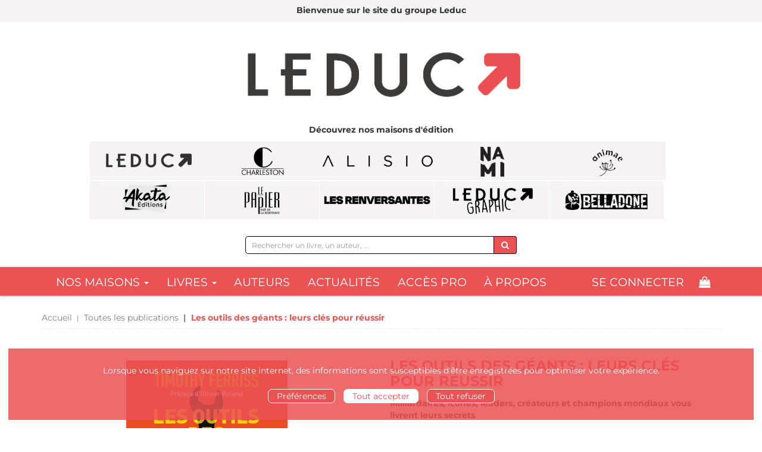

--- FILE ---
content_type: text/html; charset=utf-8
request_url: https://www.editionsleduc.com/product/1207/9791092928310/les-outils-des-geants-leurs-cles-pour-reussir?affiliate_code=
body_size: 13576
content:
<!DOCTYPE html>
<html prefix="og: http://ogp.me/ns#" lang="fr">
<head>
  
<script src="https://www.googletagmanager.com/gtag/js?id=G-9NLVBD2GBT" async="async"></script>
<script>
//<![CDATA[
      (function() {
        function executeWhenJQueryIsReady() {
          if (typeof jQuery !== 'undefined') {
            jQuery(document).ready(function() {
                    window.dataLayer = window.dataLayer || [];
      function gtag(){dataLayer.push(arguments);}
      gtag('js', new Date());
      gtag('consent', 'default', {
        'analytics_storage': 'denied',
        'ad_storage': 'denied',
        'ad_user_data': 'denied',
        'ad_personalization': 'denied',
        'wait_for_update': 500
      });
      
              gtag('config', 'G-9NLVBD2GBT', {
          'linker': {
            'domains': ['www.editionsleduc.com']
          }
        });

      
      
      
      

            });
          } else {
            setTimeout(executeWhenJQueryIsReady, 50);
          }
        }
        executeWhenJQueryIsReady();
      })();

//]]>
</script>



  <meta charset='utf-8' />
<meta name='viewport' content='width=device-width, initial-scale=1'>
<meta http-equiv="Content-Language" content="fr-FR" />
<link rel="canonical" href="https://www.editionsleduc.com/product/1207/9791092928310/les-outils-des-geants-leurs-cles-pour-reussir" />


<title>Les outils des géants : leurs clés pour réussir - Milliardaires, icônes, leaders, créateurs et champions mondiaux vous livrent leurs secrets - Timothy Ferriss (EAN13 : 9791092928310) | Éditions Leduc</title>
<meta name='description' content="Les outils des géants : leurs clés pour réussir - Milliardaires, icônes, leaders, créateurs et champions mondiaux vous livrent leurs secrets - Timothy Ferriss (EAN13 : 9791092928310)" />
<meta name='keywords' content="outils géants clés pour réussir succès entreprise Timothy Ferriss Olivier Roland milliardaires PDG" />

<link rel="preload" as="font" href="/assets/fontawesome-webfont-2adefcbc041e7d18fcf2d417879dc5a09997aa64d675b7a3c4b6ce33da13f3fe.woff2" type="font/woff2" crossorigin>

<link rel="stylesheet" media="all" href="/assets/store-critical-e5030dda3952dc17728dbbcec0633041fa60b0d864c846f8334fd8f48cbe412c.css" />
<link rel="stylesheet" media="all" href="/assets/design-a33973d0a95bd765d1c7bc16bbdde627.css" />
<link rel="stylesheet" media="print" href="/assets/store-33a36f8da9f79426ee4784fdc9b85574aec6840a155a2c4db16a93d2cded87eb.css" onload="this.media=&#39;all&#39;" />
<link rel="stylesheet" media="print" href="/system/parameter_attachments/data/001/502/718/original/styles-leduc-2021-03-30.css?1744299602" onload="this.media=&#39;all&#39;" />
<style>
  h1, h2, h3, h4, h5, h6 {
    font-family: Futura, Verdana, Arial, Helvetica, sans-serif;
  }
</style>

<meta name="csrf-param" content="authenticity_token" />
<meta name="csrf-token" content="01nbz1zaAq4B+vcd4IiynKz3fsp2KZBcUFBK2oqu9E4g3pdY2LCzBhd18m8OBAkBM5hM+4Y/UjDSp/rPuIdfig==" />

<script src="/assets/store-critical-38f4342f174e9405d4a1309d77010bc38176af8ad8c8c7430176bc03431bc3d7.js"></script><script src="/assets/store-ef7a66bd40d9d6d42b2f86497339648d4e08718e516e076577d30ad7adc98b04.js" defer="defer"></script>
<link rel="shortcut icon" type="image/png" href="/system/parameter_attachments/data/004/696/527/original/LeducFavicon.png?1604957281" />
<meta name="google-site-verification" content="Yu4q3CrmZ_xEJyR-PXAMtcDw8bYPRcidGQoTR-HeMUs" /><meta name="google-site-verification" content="kyXm3Fd_ccuNgd0-MnSc0Tel-rzpOmWr4LVzZ78wJIQ" />

<meta property="og:url"           content="https://www.editionsleduc.com/product/1207/9791092928310/les-outils-des-geants-leurs-cles-pour-reussir" />
<meta property="og:type"          content="website" />
<meta property="og:title"         content="Les outils des géants : leurs clés pour réussir - Milliardaires, icônes, leaders, créateurs et champions mondiaux vous livrent leurs secrets - Timothy Ferriss (EAN13 : 9791092928310) | Éditions Leduc" />
<meta property="og:description"   content="Les outils des géants : leurs clés pour réussir - Milliardaires, icônes, leaders, créateurs et champions mondiaux vous livrent leurs secrets - Timothy Ferriss (EAN13 : 9791092928310)" />
<meta property="og:image" content="https://www.editionsleduc.com/system/product_pictures/data/000/001/198/original/Les_outils_des_geants_c1.jpg?1729089880" />
<meta property="og:locale" content="fr_FR" />
<meta property="og:site_name" content="Éditions Leduc" />

  

</head>

<body class=" products_show presale editions-alisio ">
  <div role="region" aria-label="Outil d&#39;autorisation des cookies" id="acceptance_of_cookies" style="display: none"><div><p>Lorsque vous naviguez sur notre site internet, des informations sont susceptibles d'être enregistrées pour optimiser votre expérience.</p><a id="cookies_preferences_link" title="Configurer les préférences de cookies" href="/store/cookies">Préférences</a><a id="accept_cookies_notification" title="Accepter tous les cookies" href="#">Tout accepter</a><a id="refuse_cookies_notification" title="Refuser tous les cookies" href="#">Tout refuser</a></div></div>

  <div class="page base_product_1207" id="page_204" data-identifier="page_204">      
  <section role="region" aria-label="MESSAGE TEMPORAIRE" class=" page_section" data-identifier="page_section_9">
    <div class="container-fluid">
    
          
      <div class='page_rows'>
          


  
    <div class="row page_row " data-identifier="page_row_98">      
      <div class='page_columns'>
    
    
    


  <div class="col-xs-12 col-sm-12 col-md-12 col-lg-12 page_column_189  page_column" data-identifier="page_column_189">
    
    
        
        

  
  <div class="placeholder  " id="placeholder_2256" data-identifier="placeholder_2256" data-type="page-rich-text">    
    
  <div class="rich-text" id="rich-text-486">    <p style="text-align: center;"><b>Bienvenue sur le site du groupe Leduc<br></b></p></div>    
</div>        
</div>  
    
  
</div>      
</div>    


      </div>
   </div>
</section>
  
  <header role="banner" aria-label="Entête" class=" page_section" data-identifier="page_section_1">
    <div class="container">
    
          
      <div class='page_rows'>
          


  
    <div class="row page_row " data-identifier="page_row_1">      
      <div class='page_columns'>
    
    
    


  <div class="col-xs-12 col-sm-3 col-md-3 col-lg-3 page_column_1  page_column" data-identifier="page_column_1"></div>  
    
      
    
    


  <div class="col-xs-12 col-sm-9 col-md-9 col-lg-9 page_column_2  page_column" data-identifier="page_column_2">
    
    
        
        

  
  <div class="placeholder hidden-sm hidden-md hidden-lg " id="placeholder_127" data-identifier="placeholder_127" data-type="page-collapse-button">    
    
<button type="button" class="navbar-toggle collapsed" title="Toggle" data-toggle="collapse" data-target="#page_row_159" aria-expanded="false">
  <i class="fa fa-bars"></i><i class="fa fa-times"></i>
</button>
    
</div>        
        
        

  
  <div class="placeholder hidden-sm hidden-md hidden-lg " id="placeholder_2080" data-identifier="placeholder_2080" data-type="site-site-title-and-logo">    
    
  <a title="Retour à la page d&#39;accueil du site" class="visible-xs" href="/"><img loading="lazy" class="" alt="Éditions Leduc" style="aspect-ratio: 4724/1324;" src="/system/parameter_attachments/data/002/175/858/original/Logo_Leduc.png?1706888225" /></a>
  <a title="Retour à la page d&#39;accueil du site" class="visible-sm" href="/"><img loading="lazy" class="" alt="Éditions Leduc" style="aspect-ratio: 4724/1324;" src="/system/parameter_attachments/data/001/033/599/original/Logo_Leduc.png?1706888903" /></a>
  <a title="Retour à la page d&#39;accueil du site" class="visible-md" href="/"><img loading="lazy" class="" alt="Éditions Leduc" style="aspect-ratio: 4724/1324;" src="/system/parameter_attachments/data/002/698/472/original/Logo_Leduc.png?1706888894" /></a>
  <a title="Retour à la page d&#39;accueil du site" class="visible-lg" href="/"><img loading="lazy" class="" alt="Éditions Leduc" style="aspect-ratio: 4724/1324;" src="/system/parameter_attachments/data/005/842/652/original/Logo_Leduc.png?1706888311" /></a>  
    
</div>        
</div>  
    
  
</div>      
</div>    


      </div>
   </div>
</header>
  
  <section role="region" aria-label="Entête New" class=" page_section" data-identifier="page_section_21">
    <div class="container">
    
          
      <div class='page_rows'>
          


  
    <div class="row page_row " data-identifier="page_row_158">      
      <div class='page_columns'>
    
    
    


  <div class="col-xs-12 col-sm-12 col-md-12 col-lg-12 page_column_337  page_column" data-identifier="page_column_337">
    
    
        
        

  
  <div class="placeholder  " id="placeholder_1886" data-identifier="placeholder_1886" data-type="site-site-title-and-logo">    
    
  <a title="Retour à la page d&#39;accueil du site" class="visible-xs" href="/"><img loading="lazy" class="" alt="Éditions Leduc" style="aspect-ratio: 4724/1324;" src="/system/parameter_attachments/data/002/175/858/original/Logo_Leduc.png?1706888225" /></a>
  <a title="Retour à la page d&#39;accueil du site" class="visible-sm" href="/"><img loading="lazy" class="" alt="Éditions Leduc" style="aspect-ratio: 4724/1324;" src="/system/parameter_attachments/data/001/033/599/original/Logo_Leduc.png?1706888903" /></a>
  <a title="Retour à la page d&#39;accueil du site" class="visible-md" href="/"><img loading="lazy" class="" alt="Éditions Leduc" style="aspect-ratio: 4724/1324;" src="/system/parameter_attachments/data/002/698/472/original/Logo_Leduc.png?1706888894" /></a>
  <a title="Retour à la page d&#39;accueil du site" class="visible-lg" href="/"><img loading="lazy" class="" alt="Éditions Leduc" style="aspect-ratio: 4724/1324;" src="/system/parameter_attachments/data/005/842/652/original/Logo_Leduc.png?1706888311" /></a>  
    
</div>        
        
        

  
  <div class="placeholder hidden-xs " id="placeholder_2257" data-identifier="placeholder_2257" data-type="page-rich-text">    
    
  <div class="rich-text" id="rich-text-487">    <p style="text-align: center; "><b>Découvrez nos maisons d'édition</b></p></div>    
</div>        
        
        

  
  <div class="placeholder hidden-xs " id="placeholder_2023" data-identifier="placeholder_2023" data-type="page-page-row">    
      

  <div class="row">  

    
        <div class="hidden-xs" data-identifier="placeholder_2036">          




    <div class="col-xs-1 col-sm-1 col-md-1 col-lg-1 page_column_367  page_column" data-identifier="page_column_367">

      <span class="">
</span>
</div>

</div>
    
        <div class="hidden-xs" data-identifier="placeholder_2024">          




    <div class="col-xs-6 col-sm-2 col-md-2 col-lg-2 page_column_361  page_column" data-identifier="page_column_361">

      <span class="">





            <div class="placeholder  " id="placeholder_2030" data-identifier="placeholder_2030" data-type="page-rich-text">
              
  <div class="rich-text" id="rich-text-430">    <a href="/editeur/2/editions-leduc" previewlistener="true"><img></a></div>
</div>


</span>
</div>

</div>
    
        <div class="hidden-xs" data-identifier="placeholder_2025">          




    <div class="col-xs-6 col-sm-2 col-md-2 col-lg-2 page_column_362  page_column" data-identifier="page_column_362">

      <span class="">





            <div class="placeholder  " id="placeholder_2031" data-identifier="placeholder_2031" data-type="page-rich-text">
              
  <div class="rich-text" id="rich-text-431">    <a href="/editeur/4/editions-charleston" previewlistener="true"><img></a></div>
</div>


</span>
</div>

</div>
    
        <div class="hidden-xs" data-identifier="placeholder_2026">          




    <div class="col-xs-6 col-sm-2 col-md-2 col-lg-2 page_column_363  page_column" data-identifier="page_column_363">

      <span class="">





            <div class="placeholder  " id="placeholder_2032" data-identifier="placeholder_2032" data-type="page-rich-text">
              
  <div class="rich-text" id="rich-text-432">    <a href="/editeur/7/editions-alisio" previewlistener="true"><img></a></div>
</div>


</span>
</div>

</div>
    
        <div class="hidden-xs" data-identifier="placeholder_2027">          




    <div class="col-xs-6 col-sm-2 col-md-2 col-lg-2 page_column_364  page_column" data-identifier="page_column_364">

      <span class="">





            <div class="placeholder  " id="placeholder_2033" data-identifier="placeholder_2033" data-type="page-rich-text">
              
  <div class="rich-text" id="rich-text-433">    <a href="/editeur/10/editions-nami" previewlistener="true"><img></a></div>
</div>


</span>
</div>

</div>
    
        <div class="hidden-sm hidden-md hidden-lg" data-identifier="placeholder_2037">          




    <div class="col-xs-3 col-sm-1 col-md-1 col-lg-1 page_column_368  page_column" data-identifier="page_column_368">

      <span class="">
</span>
</div>

</div>
    
        <div class="hidden-xs" data-identifier="placeholder_2028">          




    <div class="col-xs-6 col-sm-2 col-md-2 col-lg-2 page_column_365  page_column" data-identifier="page_column_365">

      <span class="">





            <div class="placeholder  " id="placeholder_2034" data-identifier="placeholder_2034" data-type="page-rich-text">
              
  <div class="rich-text" id="rich-text-434">    <a href="/editeur/11/editions-animae" previewlistener="true"><img></a></div>
</div>


</span>
</div>

</div>
    
        <div class="hidden-sm hidden-md hidden-lg" data-identifier="placeholder_2038">          




    <div class="col-xs-3 col-sm-1 col-md-1 col-lg-1 page_column_369  page_column" data-identifier="page_column_369">

      <span class="">
</span>
</div>

</div>

    
</div>  
    
</div>        
        
        

  
  <div class="placeholder  " id="placeholder_2332" data-identifier="placeholder_2332" data-type="page-page-row">    
      

  <div class="row">  

    
        <div class="hidden-xs" data-identifier="placeholder_2333">          




    <div class="col-xs-12 col-sm-1 col-md-1 col-lg-1 page_column_454  page_column" data-identifier="page_column_454">

      <span class="">
</span>
</div>

</div>
    
        <div class="" data-identifier="placeholder_2334">          




    <div class="col-xs-6 col-sm-2 col-md-2 col-lg-2 page_column_455  page_column" data-identifier="page_column_455">

      <span class="">





            <div class="placeholder  " id="placeholder_2338" data-identifier="placeholder_2338" data-type="page-rich-text">
              
  <div class="rich-text" id="rich-text-499">    <a target="_blank" href="https://www.akata.fr" previewlistener="true"><img></a></div>
</div>


</span>
</div>

</div>
    
        <div class="" data-identifier="placeholder_2335">          




    <div class="col-xs-6 col-sm-2 col-md-2 col-lg-2 page_column_456  page_column" data-identifier="page_column_456">

      <span class="">





            <div class="placeholder  " id="placeholder_2339" data-identifier="placeholder_2339" data-type="page-rich-text">
              
  <div class="rich-text" id="rich-text-500">    <a target="_blank" href="https://www.le-papier-fait-de-la-resistance.com/fr/" previewlistener="true"><img></a></div>
</div>


</span>
</div>

</div>
    
        <div class="" data-identifier="placeholder_2336">          




    <div class="col-xs-6 col-sm-2 col-md-2 col-lg-2 page_column_457  page_column" data-identifier="page_column_457">

      <span class="">





            <div class="placeholder  " id="placeholder_2340" data-identifier="placeholder_2340" data-type="page-rich-text">
              
  <div class="rich-text" id="rich-text-501">    <a href="/editeur/12/les-renversantes" previewlistener="true"><img></a></div>
</div>


</span>
</div>

</div>
    
        <div class="" data-identifier="placeholder_2834">          




    <div class="col-xs-12 col-sm-2 col-md-2 col-lg-2 page_column_698  page_column" data-identifier="page_column_698">

      <span class="">





            <div class="placeholder  " id="placeholder_2835" data-identifier="placeholder_2835" data-type="page-rich-text">
              
  <div class="rich-text" id="rich-text-583">    <a target="_blank" href="https://www.leduc-graphic.com/" previewlistener="true"><img></a></div>
</div>


</span>
</div>

</div>
    
        <div class="hidden-xs" data-identifier="placeholder_2337">          




    <div class="col-xs-12 col-sm-2 col-md-2 col-lg-2 page_column_458  page_column" data-identifier="page_column_458">

      <span class="">





            <div class="placeholder  " id="placeholder_2873" data-identifier="placeholder_2873" data-type="page-rich-text">
              
  <div class="rich-text" id="rich-text-590">    <a href="/store/page/369/belladone" previewlistener="true"><img></a></div>
</div>


</span>
</div>

</div>
    
        <div class="" data-identifier="placeholder_2874">


</div>

    
</div>  
    
</div>        
        
        

  
  <div class="placeholder  " id="placeholder_1887" data-identifier="placeholder_1887" data-type="site-search-form">    
    <form class="new_search_form" id="search-form" role="search" action="/search" accept-charset="UTF-8" method="get"><input name="utf8" type="hidden" value="&#x2713;" />
  <label class="control-label sr-only" for="q">Rechercher sur le site</label>

  <div class="input-group">
    <input type="search" class="form-control input-sm" id="q" name='q' placeholder="Rechercher un livre, un auteur, ..." title="Rechercher sur le site">

    <span class="input-group-addon btn btn-default onclick-submit-search-form">
      <i class="fa fa-search"></i>
    </span>
  </div>
</form>    
</div>        
</div>  
    
  
</div>      
</div>    


      </div>
   </div>
</section>
  
  <nav role="navigation" aria-label="Navigation" class=" page_section" data-identifier="page_section_22">
    <div class="container">
    
          
      <div class='page_rows'>
          


  <div class="collapse navbar-collapse" id="page_row_159">
    <div class="row page_row row-navigation" data-identifier="page_row_159">      
      <div class='page_columns'>
    
    
    


  <div class="col-xs-12 col-sm-12 col-md-9 col-lg-9 page_column_339  page_column" data-identifier="page_column_339">
    
    
        
        

  
  <div class="placeholder  " id="placeholder_1888" data-identifier="placeholder_1888" data-type="page-navigation">    
      <div data-identifier="navigation_141" class="inline">
    
    <ul class='list-inline'>
    
    
    <li class="dropdown" data-identifier="navigation_link_1252">
      
<a class="dropdown-toggle" data-toggle="dropdown" role="button" aria-haspopup="true" aria-expanded="false" href="#">  
  Nos maisons
  
    <span class="caret"></span>
</a>
  <ul class="dropdown-menu">
      <li>
        
<a class="" href="/editeur/2/editions-leduc">Leduc</a>        </li>
      <li>
        
<a class="" href="/editeur/11/editions-animae">Animae</a>        </li>
      <li>
        
<a class="" href="/editeur/4/editions-charleston">Charleston</a>        </li>
      <li>
        
<a class="" href="/editeur/10/editions-nami">Nami</a>        </li>
      <li>
        
<a class="" href="/editeur/7/editions-alisio">Alisio</a>        </li>
      <li>
        
<a class="" href="/editeur/12/les-renversantes">Les Renversantes</a>        </li>
      <li>
        

<a class="" href="/store/page/283/akata">Akata</a>        </li>
      <li>
        
<a class="" href="/editeur/13/editions-leduc-graphic">Leduc Graphic</a>        </li>
      <li>
        

<a class="" href="/store/page/369/belladone">Belladone</a>        </li>
   </ul>
</li>
    
    
    <li class="" data-identifier="navigation_link_1247">
      
<div class='mega-menu-container'>
  <span class='link_to_toggle_navigation'>
    Livres
    <span class="caret"></span>
  </span>


  <div data-identifier="page_entity_for_navigation_link_1247" class='mega-nav'>

    <section class=" page_section" data-identifier="page_section_11">      
      <div class='page_rows'>
          


  
    <div class="row page_row " data-identifier="page_row_147">      
      <div class='page_columns'>
    
    
    


  <div class="col-xs-12 hidden-xs col-sm-2 col-md-2 col-lg-2 page_column_324  page_column" data-identifier="page_column_324">
    
    
        
        

  
  <div class="placeholder  " id="placeholder_1864" data-identifier="placeholder_1864" data-type="page-navigation">    
      <div data-identifier="navigation_123" class="list_group">
    
    <ul class='list-group'>
    <li class='list-group-item'>
      

<a class="" href="/nouveautes">Nouveautés</a>    </li>
    <li class='list-group-item'>
      

<a class="" href="/a-paraitre">À paraître</a>    </li>
    <li class='list-group-item'>
      

<a class="" href="/meilleures-ventes">Meilleures ventes</a>    </li>
    <li class='list-group-item'>
      

<a class="" href="/collections">Collections</a>    </li>
    <li class='list-group-item'>
      

<a class="" href="/produits">Toutes nos parutions</a>    </li>
</ul>  </div>
    
</div>        
</div>  
    
      
    
    


  <div class="col-xs-12 col-sm-10 col-md-10 col-lg-10 page_column_325  page_column" data-identifier="page_column_325">
    
    
        
        

  
  <div class="placeholder  " id="placeholder_1865" data-identifier="placeholder_1865" data-type="page-navigation">    
      <div data-identifier="navigation_125" class="list_group">
    
    <ul class='list-group'>
    <li class='list-group-item'>
      
<a class="" href="/categorie-de-themes/15/sante-bien-etre">SANTÉ & BIEN-ÊTRE</a>    </li>
    <li class='list-group-item'>
      
<a class="" href="/categorie-de-themes/16/famille">FAMILLE</a>    </li>
    <li class='list-group-item'>
      
<a class="" href="/categorie-de-themes/17/developpement-personnel">DÉVELOPPEMENT PERSONNEL</a>    </li>
    <li class='list-group-item'>
      
<a class="" href="/categorie-de-themes/20/spiritualite-esoterisme">SPIRITUALITÉ & ÉSOTÉRISME</a>    </li>
    <li class='list-group-item'>
      
<a class="" href="/categorie-de-themes/14/loisirs-culture-vie-pratique">LOISIRS, CULTURE & VIE PRATIQUE</a>    </li>
    <li class='list-group-item'>
      
<a class="" href="/categorie-de-themes/19/vie-professionnelle">VIE PROFESSIONNELLE</a>    </li>
    <li class='list-group-item'>
      
<a class="" href="/categorie-de-themes/21/savoir-societe">SAVOIR & SOCIÉTÉ</a>    </li>
    <li class='list-group-item'>
      
<a class="" href="/categorie-de-themes/18/bd-humour">BD & HUMOUR</a>    </li>
    <li class='list-group-item'>
      
<a class="" href="/categorie-de-themes/22/litterature">LITTÉRATURE</a>    </li>
</ul>  </div>
    
</div>        
</div>  
    
  
</div>      
</div>    


      </div>
</section>  </div>
</div>
</li>
    
    
    <li class="" data-identifier="navigation_link_1249">
      

<a class="" href="/auteurs">Auteurs</a></li>
    
    
    <li class="" data-identifier="navigation_link_1250">
      
<a class="" href="/blogs/1/actualites">Actualités</a></li>
    
    
    <li class="" data-identifier="navigation_link_1251">
      

<a class="" href="/store/page/277/acces-pro">Accès Pro</a></li>
    
    
    <li class="" data-identifier="navigation_link_1280">
      

<a class="" href="/store/page/22/qui-sommes-nous">à propos</a></li>
</ul>  </div>
    
</div>        
</div>  
    
      
    
    


  <div class="col-xs-12 col-sm-12 col-md-3 col-lg-3 page_column_340  page_column" data-identifier="page_column_340">
    
    
        
        

  
  <div class="placeholder  " id="placeholder_1889" data-identifier="placeholder_1889" data-type="site-account-links-to-account">    
    
  <a class="link-to-sign-in" aria-label="Se connecter" href="/se-connecter">Se connecter</a>
    
</div>        
        
        

  
  <div class="placeholder  " id="placeholder_1890" data-identifier="placeholder_1890" data-type="site-account-cart-link">    
    <a title="Mon panier" aria-label="Afficher mon panier" class="cart_link hide" href="/store/cart">
  <i class="fa fa-shopping-bag"></i>  <span class='c-l-t'>Mon panier :</span>
  
</a>
      
</div>        
</div>  
    
  
</div>      
</div>    
</div>

  


  
    <div class="row page_row " data-identifier="page_row_127">      
      <div class='page_columns'>

</div>      
</div>    


      </div>
   </div>
</nav>
  
  <section role="region" aria-label="Fil d&#39;ariane" class=" page_section" data-identifier="page_section_24">
    <div class="container">
    
          
      <div class='page_rows'>
          


  
    <div class="row page_row " data-identifier="page_row_177">      
      <div class='page_columns'>
    
    
    


  <div class="col-xs-12 col-sm-12 col-md-12 col-lg-12 page_column_375  page_column" data-identifier="page_column_375">
    
    
        
        

  
  <div class="placeholder  " id="placeholder_2079" data-identifier="placeholder_2079" data-type="site-breadcrumbs">    
      <nav role="navigation" aria-label="Fil d&#39;ariane"><ul class="breadcrumb hidden-xs"><li><a href="/">Accueil</a></li><li><a href="/produits">Toutes les publications</a></li><li aria-current="page">Les outils des géants : leurs clés pour réussir</li></ul></nav>    
</div>        
</div>  
    
  
</div>      
</div>    


      </div>
   </div>
</section>
  
  <section role="region" aria-label="Contenu" class="main-section page_section" data-identifier="page_section_4">
    <div class="container">
    
          
      <div class='page_rows'>
          


  
    <div class="row page_row main-content" data-identifier="page_row_4">      
      <div class='page_columns'>
    
    
    
    


  <div class="col-md-12 page_column_7 main-content-column page_column" data-identifier="page_column_7">
    
    
        
        

  
  <div class="placeholder  " id="placeholder_486" data-identifier="placeholder_486" data-type="page-page-row">    
      

  <div class="row">  

    
        <div class="" data-identifier="placeholder_867">          




    <div class="col-xs-12 col-sm-6 col-md-6 col-lg-6 page_column_143  page_column" data-identifier="page_column_143">

      <span class="">





            <div class="placeholder  " id="placeholder_868" data-identifier="placeholder_868" data-type="product-cover">
              
  <div class='text-center c-w-l-t-p-c-i-m'>
    <a role="button" data-toggle='modal' data-target='#product-cover-modal' aria-haspopup="dialog" class='cover-link' href="#">
      <img class="product_picture img-responsive img-border" style="aspect-ratio: 1400/1975; " alt="Les outils des géants : leurs clés pour réussir - Timothy Ferriss - Éditions Alisio" srcset="https://www.editionsleduc.com/system/product_pictures/data/000/001/198/small/Les_outils_des_geants_c1.webp?1729089880 128w, https://www.editionsleduc.com/system/product_pictures/data/000/001/198/medium/Les_outils_des_geants_c1.webp?1729089880 256w, https://www.editionsleduc.com/system/product_pictures/data/000/001/198/large/Les_outils_des_geants_c1.webp?1729089880 512w" src="https://www.editionsleduc.com/system/product_pictures/data/000/001/198/large/Les_outils_des_geants_c1.webp?1729089880" />
    </a>
  </div>
  
  <div class='text-center l-t-p-c-i-m'>
    <button role="button" data-toggle='modal' data-target='#product-cover-modal' aria-haspopup="dialog" class='btn btn-link hidden-xs hidden-sm btn-hover'>
      <i class="fa fa-search-plus"></i> Agrandir
    </button>
  </div>
  
  <div class="modal fade" id="product-cover-modal" tabindex="-1" role="dialog" aria-modal="true" aria-labelledby="myModalLabel">
    <div class="modal-dialog" role="document">
      <div class="modal-content">
        <div class="modal-header">
          <button type="button" class="close" data-dismiss="modal" aria-label="Fermer la fenêtre"><span aria-hidden="true">&times;</span></button>
          <h4 class="modal-title" id="myModalLabel">Les outils des géants : leurs clés pour réussir</h4>
        </div>
        <div class="modal-body text-center">
          <p class='text-center'>
            <img class="product_picture img-border" style="aspect-ratio: 1400/1975; " alt="Les outils des géants : leurs clés pour réussir - Timothy Ferriss - Éditions Alisio" srcset="https://www.editionsleduc.com/system/product_pictures/data/000/001/198/small/Les_outils_des_geants_c1.webp?1729089880 128w, https://www.editionsleduc.com/system/product_pictures/data/000/001/198/medium/Les_outils_des_geants_c1.webp?1729089880 256w, https://www.editionsleduc.com/system/product_pictures/data/000/001/198/large/Les_outils_des_geants_c1.webp?1729089880 512w" src="https://www.editionsleduc.com/system/product_pictures/data/000/001/198/large/Les_outils_des_geants_c1.webp?1729089880" />
          </p>
        </div>
        <div class="modal-footer">
        </div>
      </div>
    </div>
  </div>

</div>





            <div class="placeholder  " id="placeholder_1854" data-identifier="placeholder_1854" data-type="product-thumbnail">
              <div id="lightgallery" class="product-thumbnails-gallery">
    
</div>

</div>





            <div class="placeholder  " id="placeholder_869" data-identifier="placeholder_869" data-type="product-link-to-download-main-extract">
</div>





            <div class="placeholder  " id="placeholder_1395" data-identifier="placeholder_1395" data-type="site-add-this">
                <script>
//<![CDATA[
      (function() {
        function executeWhenJQueryIsReady() {
          if (typeof jQuery !== 'undefined') {
            jQuery(document).ready(function() {
              
    $(document).ready(function(){
      if (checkSocialNetworksIsAccepted()) {
        var script = document.createElement('script');
        script.src = "//s7.addthis.com/js/300/addthis_widget.js#pubid=izibook";
        document.head.appendChild(script);
      }
    });

            });
          } else {
            setTimeout(executeWhenJQueryIsReady, 50);
          }
        }
        executeWhenJQueryIsReady();
      })();

//]]>
</script>
  <div class="addthis_inline_share_toolbox_anq3"></div>

</div>





            <div class="placeholder  " id="placeholder_1319" data-identifier="placeholder_1319" data-type="page-page-row">
                

  <div class="row">    
</div>  

</div>


</span>
</div>

</div>
    
        <div class="" data-identifier="placeholder_487">          




    <div class="col-xs-12 col-sm-6 col-md-6 col-lg-6 page_column_95  page_column" data-identifier="page_column_95">

      <span class="">





            <div class="placeholder  " id="placeholder_488" data-identifier="placeholder_488" data-type="page-page-title">
              <h1>Les outils des géants : leurs clés pour réussir</h1>


</div>





            <div class="placeholder  " id="placeholder_489" data-identifier="placeholder_489" data-type="product-subtitle">
                <p class='product-subtitle'>Milliardaires, icônes, leaders, créateurs et champions mondiaux vous livrent leurs secrets</p>

</div>





            <div class="placeholder  " id="placeholder_490" data-identifier="placeholder_490" data-type="product-contributors">
              

    <span class='contributors-label'>
      de
    </span>

    <a href="/auteur/736/timothy-ferriss">Timothy Ferriss</a> (auteur), <a href="/auteur/219/olivier-roland">Olivier Roland</a> (contributions), <a href="/auteur/639/cecile-capilla">Cécile Capilla</a> (traduction)
</div>





            <div class="placeholder  " id="placeholder_1489" data-identifier="placeholder_1489" data-type="product-publisher">
              
  <span>Maison d'édition : </span><a href="/editeur/7/editions-alisio">Éditions Alisio</a>

</div>





            <div class="placeholder  " id="placeholder_1490" data-identifier="placeholder_1490" data-type="product-collection">
</div>





            <div class="placeholder  " id="placeholder_1990" data-identifier="placeholder_1990" data-type="product-articles-selector">
              

  <div id='articles_selector'>

      <div class="alert alert-warning text-center" role="alert" id='articles_selector_not_yet_published'>
        <p><strong><i class="fa fa-clock-o"></i> Le produit n&#39;est pas encore disponible à la vente.</strong></p>
      </div>

  </div>

</div>





            <div class="placeholder  " id="placeholder_2012" data-identifier="placeholder_2012" data-type="page-separation">
              
  <hr />

</div>





            <div class="placeholder  " id="placeholder_2013" data-identifier="placeholder_2013" data-type="site-share-us">
              <div class="share-links">

  


  

  
  <ul>
    <li>
      <a href="https://www.facebook.com/sharer/sharer.php?u=https://www.editionsleduc.com/produit/1207/9791092928426/Les%20outils%20des%20geants%20%20leurs%20cles%20pour%20reussir" title="Partager sur Facebook (s&#39;ouvre dans une nouvelle fenêtre)" target="_blank">
        <span class="facebook-icon">
          <i class="fa fa-facebook"></i>        </span>
      </a>
    </li>
    <li>
      <a href="http://twitter.com/share?text=D%C3%A9couvrez%20cette%20page%20!&amp;url=https://www.editionsleduc.com/produit/1207/9791092928426/Les%20outils%20des%20geants%20%20leurs%20cles%20pour%20reussir&amp;hashtags=izibook" title="Partager sur X (s&#39;ouvre dans une nouvelle fenêtre)" target="_blank">
        <span class="twitter-icon">
          <i class="fa fa-twitter"></i>        </span>
      </a>
    </li>
    <li>
      <a href="mailto:?subject=D%C3%A9couvrez%20cette%20page%20!&amp;body=https://www.editionsleduc.com/produit/1207/9791092928426/Les%20outils%20des%20geants%20%20leurs%20cles%20pour%20reussir" title="Partager par Email" target="_blank">
        <span class="email-icon">
          <i class="fa fa-envelope"></i>        </span>
      </a>
    </li>
    <li>
      <a href="https://www.linkedin.com/sharing/share-offsite/?url=https://www.editionsleduc.com/produit/1207/9791092928426/Les%20outils%20des%20geants%20%20leurs%20cles%20pour%20reussir" title="Partager sur Linkedin (s&#39;ouvre dans une nouvelle fenêtre)" target="_blank">
        <span class="linkedin-icon">
          <i class="fa fa-linkedin"></i>        </span>
      </a>
    </li>
    <li>
      <a href="http://pinterest.com/pin/create/link/?url=https://www.editionsleduc.com/produit/1207/9791092928426/Les%20outils%20des%20geants%20%20leurs%20cles%20pour%20reussir" title="Partager sur Pinterest (s&#39;ouvre dans une nouvelle fenêtre)" target="_blank">
        <span class="pinterest-icon">
          <i class="fa fa-pinterest"></i>        </span>
      </a>
    </li>
    <li>
      <a role="button" href="#" title="Partager sur Instagram (remplit le presse-papiers)" class="share-instagram no-share-link">
        <span class="instagram-icon">
          <i class="fa fa-instagram"></i>        </span>
      </a>
        <script>
//<![CDATA[
      (function() {
        function executeWhenJQueryIsReady() {
          if (typeof jQuery !== 'undefined') {
            jQuery(document).ready(function() {
              
          $(document).ready(function() {
            $('.share-links a.share-instagram').on('click', function(e) {
              e.preventDefault();
              e.stopPropagation();
              const url = "https://www.editionsleduc.com/produit/1207/9791092928426/Les%20outils%20des%20geants%20%20leurs%20cles%20pour%20reussir";
              navigator.clipboard.writeText(url).then(function() {
                alert("Lien copié ! Rendez-vous sur Instagram et collez ce lien dans votre bio ou votre story.");
              }, function() {
                alert("Impossible de copier le lien. Essayez manuellement : " + url);
              });
            });
          });

            });
          } else {
            setTimeout(executeWhenJQueryIsReady, 50);
          }
        }
        executeWhenJQueryIsReady();
      })();

//]]>
</script>    </li>
  </ul>

</div>

</div>





            <div class="placeholder  " id="placeholder_2063" data-identifier="placeholder_2063" data-type="product-affiliation">
              
  
  <a data-toggle="modal" data-target="#product-affiliation-modal" class="btn btn-default" href="#">    <i class="fa fa-code"></i> Référencer ce produit sur votre site
</a>  
  <div class="modal fade" id="product-affiliation-modal" tabindex="-1" role="dialog" aria-labelledby="product_affiliation_modal">
    
    <div class="modal-dialog" role="document">
      <div class="modal-content">
      
        <div class="modal-header">
          <button type="button" class="close" data-dismiss="modal" aria-label="Close"><span aria-hidden="true">&times;</span></button>
          <h4 class="modal-title" id="myModalLabel">Référencer ce produit sur votre site</h4>
        </div>
        
        <div class="modal-body text-center">
          
          
          <div class="jumbotron">
            
            <p><small>Pour intégrer sur votre site, un lien avec le visuel et le titre de ce produit :</small></p>
            
            <hr />
            
            <small class='code-renderer'><a title="Les outils des géants : leurs clés pour réussir" href="https://www.editionsleduc.com/produit/1207/9791092928310/les-outils-des-geants-leurs-cles-pour-reussir?affiliate_code="><img class="product_picture " style="aspect-ratio: 1400/1975; " alt="Les outils des géants : leurs clés pour réussir - Timothy Ferriss - Éditions Alisio" srcset="https://www.editionsleduc.com/system/product_pictures/data/000/001/198/small/Les_outils_des_geants_c1.webp?1729089880 128w, https://www.editionsleduc.com/system/product_pictures/data/000/001/198/medium/Les_outils_des_geants_c1.webp?1729089880 256w, https://www.editionsleduc.com/system/product_pictures/data/000/001/198/large/Les_outils_des_geants_c1.webp?1729089880 512w" src="https://www.editionsleduc.com/system/product_pictures/data/000/001/198/medium/Les_outils_des_geants_c1.webp?1729089880" /></a><br /><a title="Les outils des géants : leurs clés pour réussir" href="https://www.editionsleduc.com/produit/1207/9791092928310/les-outils-des-geants-leurs-cles-pour-reussir?affiliate_code=">Les outils des géants : leurs clés pour réussir</a></small>
            
            <hr />
            
            <p><small>utilisez le code HTML suivant :</small></p>
            <div class="input-group">
              <input type="text" class="form-control" id="code" value="&lt;a title=&quot;Les outils des géants : leurs clés pour réussir&quot; href=&quot;https://www.editionsleduc.com/produit/1207/9791092928310/les-outils-des-geants-leurs-cles-pour-reussir?affiliate_code=&quot;&gt;&lt;img class=&quot;product_picture &quot; style=&quot;aspect-ratio: 1400/1975; &quot; alt=&quot;Les outils des géants : leurs clés pour réussir - Timothy Ferriss - Éditions Alisio&quot; srcset=&quot;https://www.editionsleduc.com/system/product_pictures/data/000/001/198/small/Les_outils_des_geants_c1.webp?1729089880 128w, https://www.editionsleduc.com/system/product_pictures/data/000/001/198/medium/Les_outils_des_geants_c1.webp?1729089880 256w, https://www.editionsleduc.com/system/product_pictures/data/000/001/198/large/Les_outils_des_geants_c1.webp?1729089880 512w&quot; src=&quot;https://www.editionsleduc.com/system/product_pictures/data/000/001/198/medium/Les_outils_des_geants_c1.webp?1729089880&quot; /&gt;&lt;/a&gt;&lt;br /&gt;&lt;a title=&quot;Les outils des géants : leurs clés pour réussir&quot; href=&quot;https://www.editionsleduc.com/produit/1207/9791092928310/les-outils-des-geants-leurs-cles-pour-reussir?affiliate_code=&quot;&gt;Les outils des géants : leurs clés pour réussir&lt;/a&gt;"/>
              <span class="input-group-addon">
                <button class="clipboard-btn" data-clipboard-target="#code">
                  <i class="fa fa-clipboard"></i>                </button>
              </span>
            </div>

            <hr />

            <p><small>ou dirigez votre internaute sur ce lien :</small></p>
            <div class="input-group">
              <input type="text" class="form-control" id="naked_url" value="https://www.editionsleduc.com/produit/1207/9791092928310/les-outils-des-geants-leurs-cles-pour-reussir?affiliate_code="/>
              <span class="input-group-addon">
                <button class="clipboard-btn" data-clipboard-target="#naked_url">
                  <i class="fa fa-clipboard"></i>                </button>
              </span>
            </div>
          </div>
          
          <script>
//<![CDATA[
      (function() {
        function executeWhenJQueryIsReady() {
          if (typeof jQuery !== 'undefined') {
            jQuery(document).ready(function() {
              
            new ClipboardJS('.clipboard-btn');

            });
          } else {
            setTimeout(executeWhenJQueryIsReady, 50);
          }
        }
        executeWhenJQueryIsReady();
      })();

//]]>
</script>          
            <p>Déjà affilié ? <a href="/se-connecter">Connectez-vous</a> pour bénéficier de votre code HTML avec identifiant personnel.</p>
            
            <p>Vous souhaitez devenir affilié ? <a href="/store/page/15/devenir-affilie">Contactez-nous</a>.</p>
        </div>
        
        <div class="modal-footer">          <button type="button" class="btn btn-default btn-xs" data-dismiss="modal">Fermer la fenêtre</button></div>      </div>
    </div>
    
  </div>

</div>


</span>
</div>

</div>

    
</div>  
    
</div>        
        
        

  
  <div class="placeholder  unroll-mobile" id="placeholder_1970" data-identifier="placeholder_1970" data-type="page-tab">    
    

  <ul class="nav nav-tabs" role="tablist">
      <li role="presentation" class="active" data-identifier="tab-list-item-placeholder_1971">
        
        <a role="tab" data-toggle="tab" aria-controls="tab_item_11" href="#tab_item_11">             
          Résumé
</a>        
      </li>
      <li role="presentation" class="" data-identifier="tab-list-item-placeholder_1975">
        
        <a role="tab" data-toggle="tab" aria-controls="tab_item_12" href="#tab_item_12">             
          Auteur
</a>        
      </li>
      <li role="presentation" class="" data-identifier="tab-list-item-placeholder_1977">
        
        <a role="tab" data-toggle="tab" aria-controls="tab_item_13" href="#tab_item_13">             
          Caractéristiques
</a>        
      </li>
  </ul>
  
  <div class="tab-content">
    
      


  <div role="tabpanel" class="tab-pane active" id="tab_item_11" data-identifier="placeholder_1971">
  
      
    <h4 class="tab-item-title">
      Résumé
    </h4>

    


      
          <div class="placeholder  " id="placeholder_2213" data-identifier="placeholder_2213" data-type="product-web-ads-content">
  </div>      
    


      
          <div class="placeholder  " id="placeholder_1973" data-identifier="placeholder_1973" data-type="product-playable-reviews-list">
  </div>      
    


      
          <div class="placeholder  " id="placeholder_1972" data-identifier="placeholder_1972" data-type="product-description">            
  <p style="text-align: justify;">Il est de ces individus qui réussissent incroyablement, mais leur force tient en général à un détail qui change tout : une habitude, un mode de vie, un état d'esprit.</p><p style="text-align: justify;">Cet ouvrage regroupe des entretiens avec des personnalités mondiales au sommet de leur art menés par Tim Ferriss dans le cadre de son Tim Ferriss Show, l'un des podcasts les plus téléchargés aux États-Unis. Parmi ses invités, les superstars Arnold Schwarzenegger, Jamie Foxx ou Kevin Costner mais aussi Paulo Coelho, Jack Dorsey (fondateur de Twitter), Ed Catmull (cofondateur du studio Pixar), Chade-Meng Tan (employé de génie chez Google) et beaucoup d'autres.</p><p style="text-align: justify;">En vous livrant des conseils pratiques testés et adoptés par les plus grands, cet ouvrage vous permettra de révolutionner votre quotidien pour devenir à votre tour un « géant ».</p><p>VOUS DÉCOUVRIREZ PAR EXEMPLE :</p><ul><li>ce qu'ils font des soixante premières minutes de leur journée ;</li><li>quelles sont leurs routines et pourquoi ils les ont mises en place ;</li><li>quel livre ils ont l'habitude d’offrir ;</li><li>quelles sont, à leurs yeux, les plus grosses pertes de temps…</li></ul><p>… et bien d'autres petits secrets qui font les grands de ce monde.</p>
</div>      
    


      
          <div class="placeholder  " id="placeholder_1974" data-identifier="placeholder_1974" data-type="product-reviews-list">
  
</div>      
  </div>
      


  <div role="tabpanel" class="tab-pane " id="tab_item_12" data-identifier="placeholder_1975">
  
      
    <h4 class="tab-item-title">
      Auteur
    </h4>

    


      
          <div class="placeholder  " id="placeholder_1976" data-identifier="placeholder_1976" data-type="product-about-authors">            


  <ul class='list-group about-authors'>
      <li class='list-group-item'>
        <div class='row'>
          <div class='col-md-3'>
              <p class='text-center'>
                <a href="/auteur/736/timothy-ferriss"><img class="author_picture img-circle" style="aspect-ratio: 900/601; " alt="Timothy Ferriss" src="https://www.editionsleduc.com/system/author_pictures/data/009/336/592/regular/TimFerriss.jpg?1572878813" /></a>
              </p>
            
            <p class='text-center'>
              <a href="/auteur/736/timothy-ferriss">Timothy Ferriss</a>                (auteur)
            </p>
          </div>
          
          <div class='col-md-9'>
            <div class='details'>
              <p style="text-align: justify;"><b><font color="#000000">Timothy FERRISS&nbsp;</font></b>est un entrepreneur et auteur américain plusieurs fois best-seller du<i>&nbsp;New York Times</i>. Son livre,&nbsp;<i>La Semaine de 4 heures</i>, a été publié dans 36 pays et s’est vendu à plus de 2 millions d’exemplaires dans le monde. Le&nbsp;<i>Tim Ferriss Show</i>, son podcast, a été téléchargé plus de 200 millions de fois. Timothy Ferris est également l’auteur de<i>&nbsp;La Tribu des mentors</i>, paru chez Alisio (2018).</p>
            </div>
          </div>
        </div>
      </li>
      <li class='list-group-item'>
        <div class='row'>
          <div class='col-md-3'>
              <p class='text-center'>
                <a href="/auteur/219/olivier-roland"><img class="author_picture img-circle" style="aspect-ratio: 727/1090; " alt="Olivier Roland" src="https://www.editionsleduc.com/system/author_pictures/data/000/001/712/regular/olivier_roland.jpg" /></a>
              </p>
            
            <p class='text-center'>
              <a href="/auteur/219/olivier-roland">Olivier Roland</a>                (Contributions de)
            </p>
          </div>
          
          <div class='col-md-9'>
            <div class='details'>
              <div data-canvas-width="13.593721702384547" style="text-align: justify; line-height: 1.5;"><div data-canvas-width="13.593721702384547" style="line-height: 1.5;">La préface est signée d’<b style=""><font color="#000000">Olivier ROLAND</font></b>, l’auteur, aux éditions Alisio, de&nbsp;<i>Tout le monde n’a pas eu la chance de rater ses études</i>&nbsp;(2019, vendu à plus de 150 000 exemplaires) et<i>&nbsp;Tout le monde n’aura pas la chance de quitter son pays</i>&nbsp;(2025).</div></div>
            </div>
          </div>
        </div>
      </li>
  </ul>

</div>      
  </div>
      


  <div role="tabpanel" class="tab-pane " id="tab_item_13" data-identifier="placeholder_1977">
  
      
    <h4 class="tab-item-title">
      Caractéristiques
    </h4>

    


      
          <div class="placeholder  " id="placeholder_1978" data-identifier="placeholder_1978" data-type="product-features-publication-date">

</div>      
    


      
          <div class="placeholder  " id="placeholder_1979" data-identifier="placeholder_1979" data-type="product-features-media-ean13">
</div>      
    


      
          <div class="placeholder  " id="placeholder_1980" data-identifier="placeholder_1980" data-type="product-features-media-weights">
</div>      
  </div>
  </div>
    
</div>        
        
        

  
  <div class="placeholder  " id="placeholder_1982" data-identifier="placeholder_1982" data-type="page-page-row">    
      

  <div class="row">  

    
        <div class="" data-identifier="placeholder_1983">          




    <div class="col-xs-12 col-sm-12 col-md-12 col-lg-12 page_column_355  page_column" data-identifier="page_column_355">

      <span class="">





            





            <div class="placeholder  " id="placeholder_1985" data-identifier="placeholder_1985" data-type="page-products-list">
</div>





            <div class="placeholder  " id="placeholder_1986" data-identifier="placeholder_1986" data-type="page-title">
              
  <h1 class="title" id="title-239">    Du même auteur</h1>
</div>





            <div class="placeholder  " id="placeholder_1987" data-identifier="placeholder_1987" data-type="page-products-list">
              
    <div class='products-list'>
      
      <div class="owl-carousel owl-theme products" id="owl-carousel-104">
          <div class="item text-center">
          <div class='container-product' style="">
  
    <div class="product text-center shipping-level_1" data-type="base_product" data-identifier="product_4006" data-ean13="9782379354885" data-item_label="Les outils des géants - Timothy Ferriss">
        
        
        <div class='container-cover'>
          <a href="/produit/4006/9791092928426/les-outils-des-geants">
              <img class="product_picture product-cover" style="aspect-ratio: 1400/1980; " alt="Les outils des géants" srcset="https://www.editionsleduc.com/system/product_pictures/data/010/004/253/small/9782379354885.webp?1753950260 128w, https://www.editionsleduc.com/system/product_pictures/data/010/004/253/medium/9782379354885.webp?1753950260 256w, https://www.editionsleduc.com/system/product_pictures/data/010/004/253/large/9782379354885.webp?1753950260 512w, https://www.editionsleduc.com/system/product_pictures/data/010/004/253/xlarge/9782379354885.webp?1753950260 1400w" src="https://www.editionsleduc.com/system/product_pictures/data/010/004/253/medium/9782379354885.webp?1753950260" />
            <div class="to-be-published-badge">À&nbsp;paraître</div>
            <div class="novelty-badge">Nouveauté</div>
            <div class="best-seller-badge">Meilleures ventes</div>
            <div class="presale-badge">Prévente</div>
            <div class="discounted-badge">Promotion</div>
            <div class="shipping-delay-badge">En stock</div>
            <div class="special-edition-badge"></div>
</a>        </div>

              
              <span class='p-i-t'>
                <a href="/produit/4006/9791092928426/les-outils-des-geants">Les outils des géants</a>
                  <small class='p-i-s'>Milliardaires, leaders, créateurs et champions vous livrent leurs secrets</small>
              </span>

              <p class='p-i-a'>
                <a href="/auteur/736/timothy-ferriss">Timothy Ferriss</a>
              </p>

              <p class='text-muted p-i-p'>
                  
  
  <span class='medium-price'>
        <span class='medium-public-price'>
          28,00 €        </span>
  </span>
<span class="p-i-aioppwcppm">Prix papier</span><span class="p-i-aiopphdm"><br />Disponible en numérique</span>              </p>
    </div>
</div>          </div>
          <div class="item text-center">
          <div class='container-product' style="">
  
    <div class="product text-center shipping-level_1" data-type="base_product" data-identifier="product_2711" data-ean13="9782379352560" data-item_label=" Les outils des géants - Nouvelle édition enrichie - Timothy Ferriss">
        
        
        <div class='container-cover'>
          <a href="/produit/2711/9782379352560/les-outils-des-geants-nouvelle-edition-enrichie">
              <img class="lazy product_picture product-cover" style="aspect-ratio: 1400/1980;" loading="lazy" alt=" Les outils des géants - Nouvelle édition enrichie" srcset="https://www.editionsleduc.com/system/product_pictures/data/009/990/374/small/9782379352560.webp?1729090204 128w, https://www.editionsleduc.com/system/product_pictures/data/009/990/374/medium/9782379352560.webp?1729090204 256w, https://www.editionsleduc.com/system/product_pictures/data/009/990/374/large/9782379352560.webp?1729090204 512w" src="https://www.editionsleduc.com/system/product_pictures/data/009/990/374/medium/9782379352560.webp?1729090204" />
            <div class="to-be-published-badge">À&nbsp;paraître</div>
            <div class="novelty-badge">Nouveauté</div>
            <div class="best-seller-badge">Meilleures ventes</div>
            <div class="presale-badge">Prévente</div>
            <div class="discounted-badge">Promotion</div>
            <div class="shipping-delay-badge">En stock</div>
            <div class="special-edition-badge"></div>
</a>        </div>

              
              <span class='p-i-t'>
                <a href="/produit/2711/9782379352560/les-outils-des-geants-nouvelle-edition-enrichie"> Les outils des géants - Nouvelle édition enrichie</a>
                  <small class='p-i-s'>MILLIARDAIRES, LEADERS, CRÉATEURS ET CHAMPIONS VOUS LIVRENT LEURS SECRETS</small>
              </span>

              <p class='p-i-a'>
                <a href="/auteur/736/timothy-ferriss">Timothy Ferriss</a>
              </p>

              <p class='text-muted p-i-p'>
                  
  
  <span class='medium-price'>
        <span class='medium-public-price'>
          28,00 €        </span>
  </span>
<span class="p-i-aioppwcppm">Prix papier</span>              </p>
    </div>
</div>          </div>
          <div class="item text-center">
          <div class='container-product' style="">
  
    <div class="product text-center shipping-level_1" data-type="base_product" data-identifier="product_1520" data-ean13="9791092928709" data-item_label="La tribu des mentors, quand les plus grands nous inspirent - Timothy Ferriss">
        
        
        <div class='container-cover'>
          <a href="/produit/1520/9791092928839/la-tribu-des-mentors-quand-les-plus-grands-nous-inspirent">
              <img class="lazy product_picture product-cover" style="aspect-ratio: 1400/1989;" loading="lazy" alt="La tribu des mentors, quand les plus grands nous inspirent" srcset="https://www.editionsleduc.com/system/product_pictures/data/000/001/513/small/La_tribu_des_mentors_c1.webp?1729089936 128w, https://www.editionsleduc.com/system/product_pictures/data/000/001/513/medium/La_tribu_des_mentors_c1.webp?1729089936 256w, https://www.editionsleduc.com/system/product_pictures/data/000/001/513/large/La_tribu_des_mentors_c1.webp?1729089936 512w" src="https://www.editionsleduc.com/system/product_pictures/data/000/001/513/medium/La_tribu_des_mentors_c1.webp?1729089936" />
            <div class="to-be-published-badge">À&nbsp;paraître</div>
            <div class="novelty-badge">Nouveauté</div>
            <div class="best-seller-badge">Meilleures ventes</div>
            <div class="presale-badge">Prévente</div>
            <div class="discounted-badge">Promotion</div>
            <div class="shipping-delay-badge">En stock</div>
            <div class="special-edition-badge"></div>
</a>        </div>

              
              <span class='p-i-t'>
                <a href="/produit/1520/9791092928839/la-tribu-des-mentors-quand-les-plus-grands-nous-inspirent">La tribu des mentors, quand les plus grands nous inspirent</a>
                  <small class='p-i-s'>Leurs secrets pour réussir, être plus heureux et donner du sens à sa vie</small>
              </span>

              <p class='p-i-a'>
                <a href="/auteur/736/timothy-ferriss">Timothy Ferriss</a>
              </p>

              <p class='text-muted p-i-p'>
                  
  
  <span class='medium-price'>
        <span class='medium-public-price'>
          27,90 €        </span>
  </span>
<span class="p-i-aioppwcppm">Prix papier</span><span class="p-i-aiopphdm"><br />Disponible en numérique</span>              </p>
    </div>
</div>          </div>
      </div>
      
    </div>
    
    
    <script>
//<![CDATA[
      (function() {
        function executeWhenJQueryIsReady() {
          if (typeof jQuery !== 'undefined') {
            jQuery(document).ready(function() {
              
      $('#owl-carousel-104').owlCarousel({
          navText : ['<i class="fa fa-angle-left" aria-hidden="true" title="Précédent"></i>','<i class="fa fa-angle-right" aria-hidden="true" title="Suivant"></i>'],
          loop:true,
          margin:15,
          autoWidth:false,
          responsiveClass:true,
          responsive:{
              0:{
                items: 1,
                nav:false,
                dots:true,
                loop:true
              },
              768:{
                items: 3,
                nav:true,
                dots:false,
                loop:true
              },
              992:{
                items: 3,
                nav:true,
                dots:false,
                loop:true
              },
              1200:{
                items: 3,
                nav:true,
                dots:false,
                loop:true
              }
          },
          autoplay: false,
          autoplayHoverPause: true,
          onInitialized: function(event) {
            // Add titles to navigation buttons after initialization
            $('#owl-carousel-104 .owl-prev').attr('title', 'Précédent');
            $('#owl-carousel-104 .owl-next').attr('title', 'Suivant');
            // Add titles to slideshow indicators after initialization
            $('#owl-carousel-104 .owl-dot').each(function(index) {
                $(this).attr('title', 'Page ' + (index + 1));
            });
          }
      })

            });
          } else {
            setTimeout(executeWhenJQueryIsReady, 50);
          }
        }
        executeWhenJQueryIsReady();
      })();

//]]>
</script>    
  

</div>





            





            <div class="placeholder  " id="placeholder_1989" data-identifier="placeholder_1989" data-type="page-products-list">
</div>


</span>
</div>

</div>

    
</div>  
    
</div>        
</div>  
    
  
</div>      
</div>    


      </div>
   </div>
</section>
  
  <section role="region" aria-label="Suivez notre actualité" class=" page_section" data-identifier="page_section_23">
    <div class="container">
    
          
      <div class='page_rows'>
          


  
    <div class="row page_row " data-identifier="page_row_160">      
      <div class='page_columns'>
    
    
    


  <div class="col-xs-12 col-sm-12 col-md-12 col-lg-12 page_column_341  page_column" data-identifier="page_column_341">
    
    
        
        

  
  <div class="placeholder  " id="placeholder_1891" data-identifier="placeholder_1891" data-type="page-rich-text">    
    
  <div class="rich-text" id="rich-text-420">    <p><a href="/inscription-lettre-d-information"><img src="/asset_ref/caccd27b911d8521b1b91f312681438b0587d458870a7d89/icon_newsletter.png" alt="newsletter_icon" height="23">  <span style="text-transform: uppercase;">Abonnez-vous à notre newsletter</span></a></p></div>    
</div>        
</div>  
    
  
</div>      
</div>    


      </div>
   </div>
</section>
  
  <section role="region" aria-label="Footer" class=" page_section" data-identifier="page_section_10">
    <div class="container-fluid">
    
          
      <div class='page_rows'>
          


  
    <div class="row page_row " data-identifier="page_row_106">      
      <div class='page_columns'>
    
    
    


  <div class="col-xs-12 col-sm-12 col-md-12 col-lg-12 page_column_201  page_column" data-identifier="page_column_201">
    
    
        
        

  
  <div class="placeholder  " id="placeholder_1352" data-identifier="placeholder_1352" data-type="page-page-row">    
      

  <div class="row">  

    
        <div class="" data-identifier="placeholder_1416">          




    <div class="col-xs-12 col-sm-2 col-md-2 col-lg-3 page_column_210  page_column" data-identifier="page_column_210">

      <span class="">





            <div class="placeholder  " id="placeholder_2017" data-identifier="placeholder_2017" data-type="page-image">
              

  <img class="image_picture " style="aspect-ratio: 183/32; " srcset="https://www.editionsleduc.com/system/image_pictures/data/001/017/114/thumb/Logo_Footer.webp?1729089282 256w, https://www.editionsleduc.com/system/image_pictures/data/001/017/114/small/Logo_Footer.webp?1729089282 512w, https://www.editionsleduc.com/system/image_pictures/data/001/017/114/medium/Logo_Footer.webp?1729089282 1024w, https://www.editionsleduc.com/system/image_pictures/data/001/017/114/large/Logo_Footer.webp?1729089282 1600w" src="https://www.editionsleduc.com/system/image_pictures/data/001/017/114/original/Logo_Footer.png?1729089282" />

</div>


</span>
</div>

</div>
    
        <div class="" data-identifier="placeholder_1355">          




    <div class="col-xs-6 col-sm-3 col-md-3 col-lg-3 page_column_204  page_column" data-identifier="page_column_204">

      <span class="">





            <div class="placeholder  " id="placeholder_1361" data-identifier="placeholder_1361" data-type="page-navigation">
                <div data-identifier="navigation_68" class="list_group">
    
    <ul class='list-group'>
    <li class='list-group-item'>
      

<a href="/store/page/22/qui-sommes-nous">Notre maison</a>    </li>
    <li class='list-group-item'>
      

<a href="/store/page/3/mentions-legales">Mentions légales et CGU</a>    </li>
    <li class='list-group-item'>
      

<a href="/store/page/2/conditions-generales-de-vente">CGV</a>    </li>
    <li class='list-group-item'>
      

<a href="/store/page/6/protection-de-vos-donnees-personnelles-rgpd">Protection de vos données</a>    </li>
    <li class='list-group-item'>
      
<a href="/store/cookies">Cookies</a>    </li>
</ul>  </div>

</div>


</span>
</div>

</div>
    
        <div class="" data-identifier="placeholder_1358">          




    <div class="col-xs-6 col-sm-3 col-md-3 col-lg-3 page_column_206  page_column" data-identifier="page_column_206">

      <span class="">





            <div class="placeholder  " id="placeholder_1362" data-identifier="placeholder_1362" data-type="page-navigation">
                <div data-identifier="navigation_69" class="list_group">
    
    <ul class='list-group'>
    <li class='list-group-item'>
      

<a href="/formulaire-de-contact">Contact</a>    </li>
    <li class='list-group-item'>
      

<a href="/inscription-lettre-d-information">Newsletter</a>    </li>
    <li class='list-group-item'>
      

<a class="" href="/store/page/129/faq">FAQ</a>    </li>
    <li class='list-group-item'>
      

<a class="" href="/store/page/15/devenir-affilie">Affiliation</a>    </li>
</ul>  </div>

</div>


</span>
</div>

</div>
    
        <div class="" data-identifier="placeholder_1356">          




    <div class="col-xs-12 col-sm-4 col-md-4 col-lg-3 page_column_205  page_column" data-identifier="page_column_205">

      <span class="">





            <div class="placeholder  " id="placeholder_2018" data-identifier="placeholder_2018" data-type="page-rich-text">
              
  <div class="rich-text" id="rich-text-425">    Leduc&nbsp;&nbsp;<a href="https://www.instagram.com/editionsleduc/" target="_blank" previewlistener="true"><img src="/asset_ref/585f7a3380945de9a06f238d35554b16965741cd93c63250/logo_instagram_footer.png"></a>&nbsp;&nbsp;<a href="https://www.facebook.com/leducs/" target="_blank" previewlistener="true"><img src="/asset_ref/01fff61abacacc1d6980082da0dbc605487b2246fc9cfce9/logo_facebook_footer.png"></a>&nbsp;&nbsp;<a href="https://fr.linkedin.com/company/leduc-editions" target="_blank" previewlistener="true"><img src="/asset_ref/b33a09c6d52e879d702f9c2da4a02c07eeba61c879e9b51b/logo_linkedin_footer.png"></a>&nbsp;&nbsp;<a href="https://www.youtube.com/channel/UCm03ACIBqRPScMCysR9a5bg" target="_blank" previewlistener="true"><img src="/asset_ref/bc99ad4ce31893ae3c84cfa3672518cb2c23549586e11af8/logo_youtube_footer.png"></a>&nbsp;&nbsp;<a href="https://www.tiktok.com/@editionsleduc" target="_blank" previewlistener="true"><img src="/asset_ref/83d41750193f1ccca9fee29c8e75203eb08ebc18ed7b82b9/logo_tiktok_footer.png"></a></div>
</div>





            <div class="placeholder  " id="placeholder_2019" data-identifier="placeholder_2019" data-type="page-rich-text">
              
  <div class="rich-text" id="rich-text-426">    Charleston&nbsp;&nbsp;<a href="http://editionscharleston.fr" target="_blank" previewlistener="true"><img src="/asset_ref/582ab7306d562241c92641a979ed3f937b7fef4e16114828/logo_website_footer.png"></a>&nbsp;&nbsp;<a href="https://www.instagram.com/editionscharleston/" target="_blank" previewlistener="true"><img src="/asset_ref/585f7a3380945de9a06f238d35554b16965741cd93c63250/logo_instagram_footer.png"></a>&nbsp;&nbsp;<a href="https://www.facebook.com/Editions.charleston/" target="_blank" previewlistener="true"><img src="/asset_ref/01fff61abacacc1d6980082da0dbc605487b2246fc9cfce9/logo_facebook_footer.png"></a>&nbsp;&nbsp;<a href="https://www.tiktok.com/@editionscharleston" target="_blank" previewlistener="true"><img src="/asset_ref/83d41750193f1ccca9fee29c8e75203eb08ebc18ed7b82b9/logo_tiktok_footer.png"></a></div>
</div>





            <div class="placeholder  " id="placeholder_2020" data-identifier="placeholder_2020" data-type="page-rich-text">
              
  <div class="rich-text" id="rich-text-427">    Alisio&nbsp;&nbsp;<a href="https://www.instagram.com/editionsalisio/" target="_blank" previewlistener="true"><img src="/asset_ref/585f7a3380945de9a06f238d35554b16965741cd93c63250/logo_instagram_footer.png"></a>&nbsp;&nbsp;<a href="https://www.facebook.com/editions.alisio/" target="_blank" previewlistener="true"><img src="/asset_ref/01fff61abacacc1d6980082da0dbc605487b2246fc9cfce9/logo_facebook_footer.png"></a>&nbsp;&nbsp;<a href="https://fr.linkedin.com/showcase/editions-alisio/" target="_blank" previewlistener="true"><img src="/asset_ref/b33a09c6d52e879d702f9c2da4a02c07eeba61c879e9b51b/logo_linkedin_footer.png"></a>&nbsp;&nbsp;<a href="https://twitter.com/Alisio_editions" target="_blank" previewlistener="true"><img src="/asset_ref/5116e120776d93fed9c6805e3160142d86bbaa0dcfe4184c/logo_twitter_footer.png"></a>&nbsp;&nbsp;<a href="https://www.tiktok.com/@editionsalisio" target="_blank" previewlistener="true"><img src="/asset_ref/83d41750193f1ccca9fee29c8e75203eb08ebc18ed7b82b9/logo_tiktok_footer.png"></a></div>
</div>





            <div class="placeholder  " id="placeholder_2021" data-identifier="placeholder_2021" data-type="page-rich-text">
              
  <div class="rich-text" id="rich-text-428">    Nami&nbsp;&nbsp;<a href="https://www.instagram.com/editionsnami/" target="_blank" previewlistener="true"><img src="/asset_ref/585f7a3380945de9a06f238d35554b16965741cd93c63250/logo_instagram_footer.png"></a></div>
</div>





            <div class="placeholder  " id="placeholder_2022" data-identifier="placeholder_2022" data-type="page-rich-text">
              
  <div class="rich-text" id="rich-text-429">    Animae&nbsp;&nbsp;<a href="/" target="_blank" previewlistener="true"><img src="/asset_ref/582ab7306d562241c92641a979ed3f937b7fef4e16114828/logo_website_footer.png"></a>&nbsp;&nbsp;<a href="https://www.instagram.com/editionsanimae/" target="_blank" previewlistener="true"><img src="/asset_ref/585f7a3380945de9a06f238d35554b16965741cd93c63250/logo_instagram_footer.png"></a>&nbsp;&nbsp;<a href="https://www.facebook.com/editionsanimae/" target="_blank" previewlistener="true"><img src="/asset_ref/01fff61abacacc1d6980082da0dbc605487b2246fc9cfce9/logo_facebook_footer.png"></a>&nbsp;&nbsp;<a href="https://www.tiktok.com/@editionsanimae" target="_blank" previewlistener="true"><img src="/asset_ref/83d41750193f1ccca9fee29c8e75203eb08ebc18ed7b82b9/logo_tiktok_footer.png"></a>&nbsp;&nbsp;</div>
</div>


</span>
</div>

</div>
    
        <div class="hidden-xs" data-identifier="placeholder_1417">


</div>

    
</div>  
    
</div>        
        
        

  
  <div class="placeholder  " id="placeholder_1745" data-identifier="placeholder_1745" data-type="page-code">    
    
  <script type="text/javascript">
    (function(e,t,o,n,p,r,i){e.visitorGlobalObjectAlias=n;e[e.visitorGlobalObjectAlias]=e[e.visitorGlobalObjectAlias]||function(){(e[e.visitorGlobalObjectAlias].q=e[e.visitorGlobalObjectAlias].q||[]).push(arguments)};e[e.visitorGlobalObjectAlias].l=(new Date).getTime();r=t.createElement("script");r.src=o;r.async=true;i=t.getElementsByTagName("script")[0];i.parentNode.insertBefore(r,i)})(window,document,"https://diffuser-cdn.app-us1.com/diffuser/diffuser.js","vgo");
    vgo('setAccount', '476257367');
    vgo('setTrackByDefault', true);
 
    vgo('process');
</script>    
</div>        
</div>  
    
  
</div>      
</div>    


      </div>
   </div>
</section>
  
  <section role="region" aria-label="Pop-in Abonnement newsletters" class=" page_section" data-identifier="page_section_8">
    <div class="container">
    
          
      <div class='page_rows'>
          


  
    <div class="row page_row " data-identifier="page_row_79">      
      <div class='page_columns'>
    
    
    


  <div class="col-xs-12 col-sm-12 col-md-12 col-lg-12 page_column_149  page_column" data-identifier="page_column_149"></div>  
    
  
</div>      
</div>    


      </div>
   </div>
</section>

  
</div>

  

  <div id="global_player" class="video-container">
  <div class="video-widget" data-video_id="global_player_video"
                            data-video_source="">
    <div class="video-element">
      <div id="global_player_video_flash"></div>
      <video id="global_player_video">
      </video>
      <div class="controls-container video-controls fullscreen">
        <div class="controls">
          <div class="play-pause control-elt">
            <span class="play-icon"><i class="fa fa-play"></i></span>
            <span class="pause-icon"><i class="fa fa-pause"></i></span>
          </div>
          <div class="seek-bar control-elt">
            <div class="background">
              <div class="progress"></div>
            </div>
          </div>
          <div class="time-container">
            <span class="elapsed-time control-elt time">--:--</span>
            <span class="time-separator control-elt time">/</span>
            <span class="duration control-elt time">--:--</span>
          </div>
          <div class="close-btn control-elt"><i class="fa fa-times"></i></div>
        </div>
      </div>
    </div>
  </div>
</div>


  <script>
//<![CDATA[
      (function() {
        function executeWhenJQueryIsReady() {
          if (typeof jQuery !== 'undefined') {
            jQuery(document).ready(function() {
              
    $("[data-toggle='tooltip']").tooltip();
    
      
      

            });
          } else {
            setTimeout(executeWhenJQueryIsReady, 50);
          }
        }
        executeWhenJQueryIsReady();
      })();

//]]>
</script>  
    
        

  <!-- Facebook pixel tag -->
  <script>
//<![CDATA[
      (function() {
        function executeWhenJQueryIsReady() {
          if (typeof jQuery !== 'undefined') {
            jQuery(document).ready(function() {
              
    var facebook_pixel_init = function(has_consent) {
      !function(f,b,e,v,n,t,s)
      {if(f.fbq)return;n=f.fbq=function(){n.callMethod?
      n.callMethod.apply(n,arguments):n.queue.push(arguments)};
      if(!f._fbq)f._fbq=n;n.push=n;n.loaded=!0;n.version='2.0';
      n.queue=[];t=b.createElement(e);t.async=!0;
      t.src=v;s=b.getElementsByTagName(e)[0];
      s.parentNode.insertBefore(t,s)}(window, document,'script',
      'https://connect.facebook.net/en_US/fbevents.js');
      fbq('consent', 'revoke');
      if (has_consent) {
        fbq('consent', 'grant');
      }
      fbq('init', '3483615424986488');
      fbq('track', 'PageView');
        fbq('track', 'ViewContent', {
          content_type: 'product',
          content_ids: []
        });
    }
        facebook_pixel_init(false);

            });
          } else {
            setTimeout(executeWhenJQueryIsReady, 50);
          }
        }
        executeWhenJQueryIsReady();
      })();

//]]>
</script></body>
</html>


--- FILE ---
content_type: application/javascript
request_url: https://prism.app-us1.com/?a=476257367&u=https%3A%2F%2Fwww.editionsleduc.com%2Fproduct%2F1207%2F9791092928310%2Fles-outils-des-geants-leurs-cles-pour-reussir%3Faffiliate_code%3D
body_size: 124
content:
window.visitorGlobalObject=window.visitorGlobalObject||window.prismGlobalObject;window.visitorGlobalObject.setVisitorId('3f3c3a9a-5dbc-4ed6-b88a-770d8fdb087a', '476257367');window.visitorGlobalObject.setWhitelistedServices('tracking', '476257367');